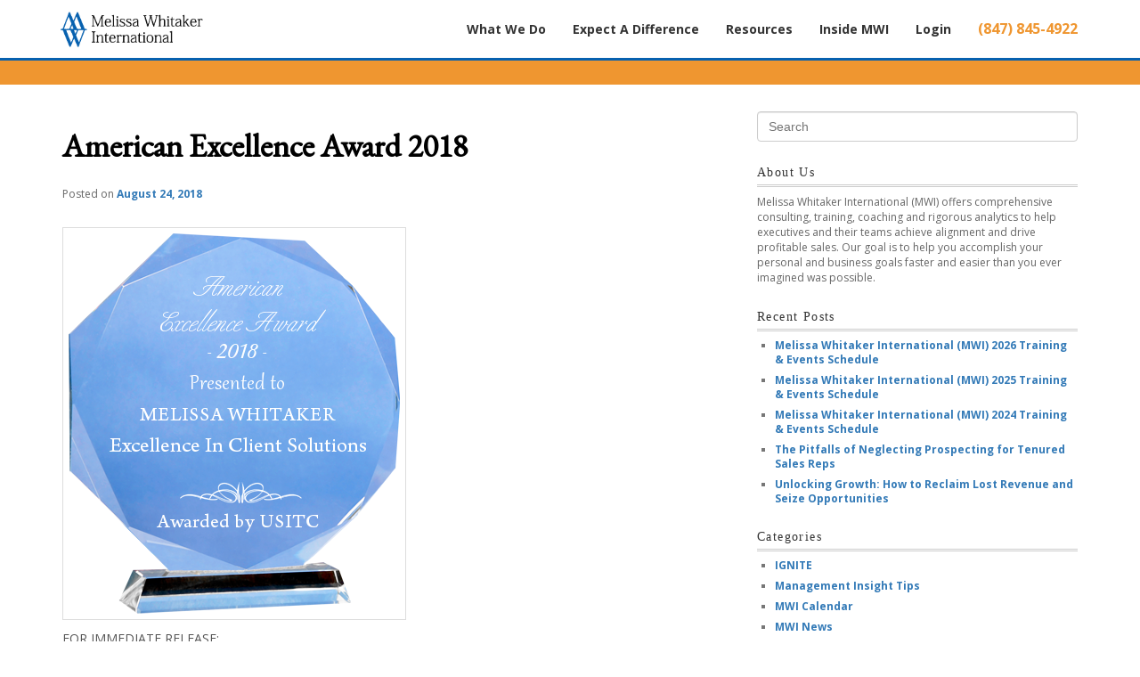

--- FILE ---
content_type: text/html; charset=UTF-8
request_url: http://www.melissawhitakerintl.com/blog/2018/08/24/american-excellence-award-2018/
body_size: 11048
content:
<!DOCTYPE html>
<!--[if IE 6]>
<html id="ie6" lang="en-US">
<![endif]-->
<!--[if IE 7]>
<html id="ie7" lang="en-US">
<![endif]-->
<!--[if IE 8]>
<html id="ie8" lang="en-US">
<![endif]-->
<!--[if !(IE 6) | !(IE 7) | !(IE 8)  ]><!-->
<html lang="en-US">
<!--<![endif]-->
<head>
<meta charset="UTF-8" />
<meta http-equiv="X-UA-Compatible" content="IE=edge">
<meta name="viewport" content="width=device-width, initial-scale=1">
<!-- The above 3 meta tags *must* come first in the head; any other head content must come *after* these tags -->
<link href='http://fonts.googleapis.com/css?family=EB+Garamond' rel='stylesheet' type='text/css'>
<link href='http://fonts.googleapis.com/css?family=Open+Sans:400,400italic,700,700italic' rel='stylesheet' type='text/css'>

<title>American Excellence Award 2018 | Melissa Whitaker International Blog</title>
<link rel="profile" href="http://gmpg.org/xfn/11" />
<link rel="stylesheet" type="text/css" media="all" href="http://www.melissawhitakerintl.com/blog/wp-content/themes/twentyeleven-child/style.css" />
<link rel="pingback" href="http://www.melissawhitakerintl.com/blog/xmlrpc.php" />
<!--[if lt IE 9]>
<script src="http://www.melissawhitakerintl.com/blog/wp-content/themes/twentyeleven/js/html5.js" type="text/javascript"></script>
<![endif]-->

<script type="text/javascript">

  var _gaq = _gaq || [];
  _gaq.push(['_setAccount', 'UA-26530456-2']);
  _gaq.push(['_trackPageview']);

  (function() {
    var ga = document.createElement('script'); ga.type = 'text/javascript'; ga.async = true;
    ga.src = ('https:' == document.location.protocol ? 'https://ssl' : 'http://www') + '.google-analytics.com/ga.js';
    var s = document.getElementsByTagName('script')[0]; s.parentNode.insertBefore(ga, s);
  })();

</script>

<meta name='robots' content='max-image-preview:large' />
<link rel="alternate" type="application/rss+xml" title="Melissa Whitaker International Blog &raquo; Feed" href="https://www.melissawhitakerintl.com/blog/feed/" />
<link rel="alternate" type="application/rss+xml" title="Melissa Whitaker International Blog &raquo; Comments Feed" href="https://www.melissawhitakerintl.com/blog/comments/feed/" />
<link rel="alternate" type="application/rss+xml" title="Melissa Whitaker International Blog &raquo; American Excellence Award 2018 Comments Feed" href="https://www.melissawhitakerintl.com/blog/2018/08/24/american-excellence-award-2018/feed/" />
<link rel="alternate" title="oEmbed (JSON)" type="application/json+oembed" href="https://www.melissawhitakerintl.com/blog/wp-json/oembed/1.0/embed?url=https%3A%2F%2Fwww.melissawhitakerintl.com%2Fblog%2F2018%2F08%2F24%2Famerican-excellence-award-2018%2F" />
<link rel="alternate" title="oEmbed (XML)" type="text/xml+oembed" href="https://www.melissawhitakerintl.com/blog/wp-json/oembed/1.0/embed?url=https%3A%2F%2Fwww.melissawhitakerintl.com%2Fblog%2F2018%2F08%2F24%2Famerican-excellence-award-2018%2F&#038;format=xml" />
<style id='wp-img-auto-sizes-contain-inline-css' type='text/css'>
img:is([sizes=auto i],[sizes^="auto," i]){contain-intrinsic-size:3000px 1500px}
/*# sourceURL=wp-img-auto-sizes-contain-inline-css */
</style>
<style id='wp-emoji-styles-inline-css' type='text/css'>

	img.wp-smiley, img.emoji {
		display: inline !important;
		border: none !important;
		box-shadow: none !important;
		height: 1em !important;
		width: 1em !important;
		margin: 0 0.07em !important;
		vertical-align: -0.1em !important;
		background: none !important;
		padding: 0 !important;
	}
/*# sourceURL=wp-emoji-styles-inline-css */
</style>
<style id='wp-block-library-inline-css' type='text/css'>
:root{--wp-block-synced-color:#7a00df;--wp-block-synced-color--rgb:122,0,223;--wp-bound-block-color:var(--wp-block-synced-color);--wp-editor-canvas-background:#ddd;--wp-admin-theme-color:#007cba;--wp-admin-theme-color--rgb:0,124,186;--wp-admin-theme-color-darker-10:#006ba1;--wp-admin-theme-color-darker-10--rgb:0,107,160.5;--wp-admin-theme-color-darker-20:#005a87;--wp-admin-theme-color-darker-20--rgb:0,90,135;--wp-admin-border-width-focus:2px}@media (min-resolution:192dpi){:root{--wp-admin-border-width-focus:1.5px}}.wp-element-button{cursor:pointer}:root .has-very-light-gray-background-color{background-color:#eee}:root .has-very-dark-gray-background-color{background-color:#313131}:root .has-very-light-gray-color{color:#eee}:root .has-very-dark-gray-color{color:#313131}:root .has-vivid-green-cyan-to-vivid-cyan-blue-gradient-background{background:linear-gradient(135deg,#00d084,#0693e3)}:root .has-purple-crush-gradient-background{background:linear-gradient(135deg,#34e2e4,#4721fb 50%,#ab1dfe)}:root .has-hazy-dawn-gradient-background{background:linear-gradient(135deg,#faaca8,#dad0ec)}:root .has-subdued-olive-gradient-background{background:linear-gradient(135deg,#fafae1,#67a671)}:root .has-atomic-cream-gradient-background{background:linear-gradient(135deg,#fdd79a,#004a59)}:root .has-nightshade-gradient-background{background:linear-gradient(135deg,#330968,#31cdcf)}:root .has-midnight-gradient-background{background:linear-gradient(135deg,#020381,#2874fc)}:root{--wp--preset--font-size--normal:16px;--wp--preset--font-size--huge:42px}.has-regular-font-size{font-size:1em}.has-larger-font-size{font-size:2.625em}.has-normal-font-size{font-size:var(--wp--preset--font-size--normal)}.has-huge-font-size{font-size:var(--wp--preset--font-size--huge)}.has-text-align-center{text-align:center}.has-text-align-left{text-align:left}.has-text-align-right{text-align:right}.has-fit-text{white-space:nowrap!important}#end-resizable-editor-section{display:none}.aligncenter{clear:both}.items-justified-left{justify-content:flex-start}.items-justified-center{justify-content:center}.items-justified-right{justify-content:flex-end}.items-justified-space-between{justify-content:space-between}.screen-reader-text{border:0;clip-path:inset(50%);height:1px;margin:-1px;overflow:hidden;padding:0;position:absolute;width:1px;word-wrap:normal!important}.screen-reader-text:focus{background-color:#ddd;clip-path:none;color:#444;display:block;font-size:1em;height:auto;left:5px;line-height:normal;padding:15px 23px 14px;text-decoration:none;top:5px;width:auto;z-index:100000}html :where(.has-border-color){border-style:solid}html :where([style*=border-top-color]){border-top-style:solid}html :where([style*=border-right-color]){border-right-style:solid}html :where([style*=border-bottom-color]){border-bottom-style:solid}html :where([style*=border-left-color]){border-left-style:solid}html :where([style*=border-width]){border-style:solid}html :where([style*=border-top-width]){border-top-style:solid}html :where([style*=border-right-width]){border-right-style:solid}html :where([style*=border-bottom-width]){border-bottom-style:solid}html :where([style*=border-left-width]){border-left-style:solid}html :where(img[class*=wp-image-]){height:auto;max-width:100%}:where(figure){margin:0 0 1em}html :where(.is-position-sticky){--wp-admin--admin-bar--position-offset:var(--wp-admin--admin-bar--height,0px)}@media screen and (max-width:600px){html :where(.is-position-sticky){--wp-admin--admin-bar--position-offset:0px}}

/*# sourceURL=wp-block-library-inline-css */
</style><style id='global-styles-inline-css' type='text/css'>
:root{--wp--preset--aspect-ratio--square: 1;--wp--preset--aspect-ratio--4-3: 4/3;--wp--preset--aspect-ratio--3-4: 3/4;--wp--preset--aspect-ratio--3-2: 3/2;--wp--preset--aspect-ratio--2-3: 2/3;--wp--preset--aspect-ratio--16-9: 16/9;--wp--preset--aspect-ratio--9-16: 9/16;--wp--preset--color--black: #000;--wp--preset--color--cyan-bluish-gray: #abb8c3;--wp--preset--color--white: #fff;--wp--preset--color--pale-pink: #f78da7;--wp--preset--color--vivid-red: #cf2e2e;--wp--preset--color--luminous-vivid-orange: #ff6900;--wp--preset--color--luminous-vivid-amber: #fcb900;--wp--preset--color--light-green-cyan: #7bdcb5;--wp--preset--color--vivid-green-cyan: #00d084;--wp--preset--color--pale-cyan-blue: #8ed1fc;--wp--preset--color--vivid-cyan-blue: #0693e3;--wp--preset--color--vivid-purple: #9b51e0;--wp--preset--color--blue: #1982d1;--wp--preset--color--dark-gray: #373737;--wp--preset--color--medium-gray: #666;--wp--preset--color--light-gray: #e2e2e2;--wp--preset--gradient--vivid-cyan-blue-to-vivid-purple: linear-gradient(135deg,rgb(6,147,227) 0%,rgb(155,81,224) 100%);--wp--preset--gradient--light-green-cyan-to-vivid-green-cyan: linear-gradient(135deg,rgb(122,220,180) 0%,rgb(0,208,130) 100%);--wp--preset--gradient--luminous-vivid-amber-to-luminous-vivid-orange: linear-gradient(135deg,rgb(252,185,0) 0%,rgb(255,105,0) 100%);--wp--preset--gradient--luminous-vivid-orange-to-vivid-red: linear-gradient(135deg,rgb(255,105,0) 0%,rgb(207,46,46) 100%);--wp--preset--gradient--very-light-gray-to-cyan-bluish-gray: linear-gradient(135deg,rgb(238,238,238) 0%,rgb(169,184,195) 100%);--wp--preset--gradient--cool-to-warm-spectrum: linear-gradient(135deg,rgb(74,234,220) 0%,rgb(151,120,209) 20%,rgb(207,42,186) 40%,rgb(238,44,130) 60%,rgb(251,105,98) 80%,rgb(254,248,76) 100%);--wp--preset--gradient--blush-light-purple: linear-gradient(135deg,rgb(255,206,236) 0%,rgb(152,150,240) 100%);--wp--preset--gradient--blush-bordeaux: linear-gradient(135deg,rgb(254,205,165) 0%,rgb(254,45,45) 50%,rgb(107,0,62) 100%);--wp--preset--gradient--luminous-dusk: linear-gradient(135deg,rgb(255,203,112) 0%,rgb(199,81,192) 50%,rgb(65,88,208) 100%);--wp--preset--gradient--pale-ocean: linear-gradient(135deg,rgb(255,245,203) 0%,rgb(182,227,212) 50%,rgb(51,167,181) 100%);--wp--preset--gradient--electric-grass: linear-gradient(135deg,rgb(202,248,128) 0%,rgb(113,206,126) 100%);--wp--preset--gradient--midnight: linear-gradient(135deg,rgb(2,3,129) 0%,rgb(40,116,252) 100%);--wp--preset--font-size--small: 13px;--wp--preset--font-size--medium: 20px;--wp--preset--font-size--large: 36px;--wp--preset--font-size--x-large: 42px;--wp--preset--spacing--20: 0.44rem;--wp--preset--spacing--30: 0.67rem;--wp--preset--spacing--40: 1rem;--wp--preset--spacing--50: 1.5rem;--wp--preset--spacing--60: 2.25rem;--wp--preset--spacing--70: 3.38rem;--wp--preset--spacing--80: 5.06rem;--wp--preset--shadow--natural: 6px 6px 9px rgba(0, 0, 0, 0.2);--wp--preset--shadow--deep: 12px 12px 50px rgba(0, 0, 0, 0.4);--wp--preset--shadow--sharp: 6px 6px 0px rgba(0, 0, 0, 0.2);--wp--preset--shadow--outlined: 6px 6px 0px -3px rgb(255, 255, 255), 6px 6px rgb(0, 0, 0);--wp--preset--shadow--crisp: 6px 6px 0px rgb(0, 0, 0);}:where(.is-layout-flex){gap: 0.5em;}:where(.is-layout-grid){gap: 0.5em;}body .is-layout-flex{display: flex;}.is-layout-flex{flex-wrap: wrap;align-items: center;}.is-layout-flex > :is(*, div){margin: 0;}body .is-layout-grid{display: grid;}.is-layout-grid > :is(*, div){margin: 0;}:where(.wp-block-columns.is-layout-flex){gap: 2em;}:where(.wp-block-columns.is-layout-grid){gap: 2em;}:where(.wp-block-post-template.is-layout-flex){gap: 1.25em;}:where(.wp-block-post-template.is-layout-grid){gap: 1.25em;}.has-black-color{color: var(--wp--preset--color--black) !important;}.has-cyan-bluish-gray-color{color: var(--wp--preset--color--cyan-bluish-gray) !important;}.has-white-color{color: var(--wp--preset--color--white) !important;}.has-pale-pink-color{color: var(--wp--preset--color--pale-pink) !important;}.has-vivid-red-color{color: var(--wp--preset--color--vivid-red) !important;}.has-luminous-vivid-orange-color{color: var(--wp--preset--color--luminous-vivid-orange) !important;}.has-luminous-vivid-amber-color{color: var(--wp--preset--color--luminous-vivid-amber) !important;}.has-light-green-cyan-color{color: var(--wp--preset--color--light-green-cyan) !important;}.has-vivid-green-cyan-color{color: var(--wp--preset--color--vivid-green-cyan) !important;}.has-pale-cyan-blue-color{color: var(--wp--preset--color--pale-cyan-blue) !important;}.has-vivid-cyan-blue-color{color: var(--wp--preset--color--vivid-cyan-blue) !important;}.has-vivid-purple-color{color: var(--wp--preset--color--vivid-purple) !important;}.has-black-background-color{background-color: var(--wp--preset--color--black) !important;}.has-cyan-bluish-gray-background-color{background-color: var(--wp--preset--color--cyan-bluish-gray) !important;}.has-white-background-color{background-color: var(--wp--preset--color--white) !important;}.has-pale-pink-background-color{background-color: var(--wp--preset--color--pale-pink) !important;}.has-vivid-red-background-color{background-color: var(--wp--preset--color--vivid-red) !important;}.has-luminous-vivid-orange-background-color{background-color: var(--wp--preset--color--luminous-vivid-orange) !important;}.has-luminous-vivid-amber-background-color{background-color: var(--wp--preset--color--luminous-vivid-amber) !important;}.has-light-green-cyan-background-color{background-color: var(--wp--preset--color--light-green-cyan) !important;}.has-vivid-green-cyan-background-color{background-color: var(--wp--preset--color--vivid-green-cyan) !important;}.has-pale-cyan-blue-background-color{background-color: var(--wp--preset--color--pale-cyan-blue) !important;}.has-vivid-cyan-blue-background-color{background-color: var(--wp--preset--color--vivid-cyan-blue) !important;}.has-vivid-purple-background-color{background-color: var(--wp--preset--color--vivid-purple) !important;}.has-black-border-color{border-color: var(--wp--preset--color--black) !important;}.has-cyan-bluish-gray-border-color{border-color: var(--wp--preset--color--cyan-bluish-gray) !important;}.has-white-border-color{border-color: var(--wp--preset--color--white) !important;}.has-pale-pink-border-color{border-color: var(--wp--preset--color--pale-pink) !important;}.has-vivid-red-border-color{border-color: var(--wp--preset--color--vivid-red) !important;}.has-luminous-vivid-orange-border-color{border-color: var(--wp--preset--color--luminous-vivid-orange) !important;}.has-luminous-vivid-amber-border-color{border-color: var(--wp--preset--color--luminous-vivid-amber) !important;}.has-light-green-cyan-border-color{border-color: var(--wp--preset--color--light-green-cyan) !important;}.has-vivid-green-cyan-border-color{border-color: var(--wp--preset--color--vivid-green-cyan) !important;}.has-pale-cyan-blue-border-color{border-color: var(--wp--preset--color--pale-cyan-blue) !important;}.has-vivid-cyan-blue-border-color{border-color: var(--wp--preset--color--vivid-cyan-blue) !important;}.has-vivid-purple-border-color{border-color: var(--wp--preset--color--vivid-purple) !important;}.has-vivid-cyan-blue-to-vivid-purple-gradient-background{background: var(--wp--preset--gradient--vivid-cyan-blue-to-vivid-purple) !important;}.has-light-green-cyan-to-vivid-green-cyan-gradient-background{background: var(--wp--preset--gradient--light-green-cyan-to-vivid-green-cyan) !important;}.has-luminous-vivid-amber-to-luminous-vivid-orange-gradient-background{background: var(--wp--preset--gradient--luminous-vivid-amber-to-luminous-vivid-orange) !important;}.has-luminous-vivid-orange-to-vivid-red-gradient-background{background: var(--wp--preset--gradient--luminous-vivid-orange-to-vivid-red) !important;}.has-very-light-gray-to-cyan-bluish-gray-gradient-background{background: var(--wp--preset--gradient--very-light-gray-to-cyan-bluish-gray) !important;}.has-cool-to-warm-spectrum-gradient-background{background: var(--wp--preset--gradient--cool-to-warm-spectrum) !important;}.has-blush-light-purple-gradient-background{background: var(--wp--preset--gradient--blush-light-purple) !important;}.has-blush-bordeaux-gradient-background{background: var(--wp--preset--gradient--blush-bordeaux) !important;}.has-luminous-dusk-gradient-background{background: var(--wp--preset--gradient--luminous-dusk) !important;}.has-pale-ocean-gradient-background{background: var(--wp--preset--gradient--pale-ocean) !important;}.has-electric-grass-gradient-background{background: var(--wp--preset--gradient--electric-grass) !important;}.has-midnight-gradient-background{background: var(--wp--preset--gradient--midnight) !important;}.has-small-font-size{font-size: var(--wp--preset--font-size--small) !important;}.has-medium-font-size{font-size: var(--wp--preset--font-size--medium) !important;}.has-large-font-size{font-size: var(--wp--preset--font-size--large) !important;}.has-x-large-font-size{font-size: var(--wp--preset--font-size--x-large) !important;}
/*# sourceURL=global-styles-inline-css */
</style>

<style id='classic-theme-styles-inline-css' type='text/css'>
/*! This file is auto-generated */
.wp-block-button__link{color:#fff;background-color:#32373c;border-radius:9999px;box-shadow:none;text-decoration:none;padding:calc(.667em + 2px) calc(1.333em + 2px);font-size:1.125em}.wp-block-file__button{background:#32373c;color:#fff;text-decoration:none}
/*# sourceURL=/wp-includes/css/classic-themes.min.css */
</style>
<link rel='stylesheet' id='twentyeleven-block-style-css' href='http://www.melissawhitakerintl.com/blog/wp-content/themes/twentyeleven/blocks.css?ver=20230122' type='text/css' media='all' />
<link rel="https://api.w.org/" href="https://www.melissawhitakerintl.com/blog/wp-json/" /><link rel="alternate" title="JSON" type="application/json" href="https://www.melissawhitakerintl.com/blog/wp-json/wp/v2/posts/820" /><link rel="EditURI" type="application/rsd+xml" title="RSD" href="https://www.melissawhitakerintl.com/blog/xmlrpc.php?rsd" />
<meta name="generator" content="WordPress 6.9" />
<link rel="canonical" href="https://www.melissawhitakerintl.com/blog/2018/08/24/american-excellence-award-2018/" />
<link rel='shortlink' href='https://www.melissawhitakerintl.com/blog/?p=820' />
</head>

<body class="wp-singular post-template-default single single-post postid-820 single-format-standard wp-embed-responsive wp-theme-twentyeleven wp-child-theme-twentyeleven-child single-author singular two-column right-sidebar">
	<header class="header">
		<nav class="navbar" id="main-nav">
			<div class="container">
				<div class="navbar-header">
					<button type="button" class="navbar-toggle collapsed" data-toggle="collapse" data-target="#main-collapse">
						<span class="sr-only">Toggle navigation</span>
						<i class="fa fa-bars"></i>
					</button>
					<div class="hidden-desktop pull-right">
						<a href="tel:+18478454922" class="btn btn-call"><i class="fa fa-phone fa-fw"></i></a>
					</div>
					<a href="/" class="navbar-brand">
						<img src="/img/logo.png" alt="Melissa Whitaker International" />
					</a>
				</div>
				<!--/navbar-header -->
				<div class="navbar-phone visible-desktop">
					<div class="number ">(847) 845-4922</div>
				</div>

		<div id="main-collapse" class="navbar-collapse collapse" aria-expanded="false" aria-controls="main-collapse">
			<ul class="nav navbar-nav nav-main">
				<li class="dropdown">
					<a href="/what-we-do/" class="aMain" role="button" aria-expanded="false"><i class="fa fa-angle-right pull-right visible-xs-inline-block fa-2x"></i>What We Do</a>
					<ul class="dropdown-menu" role="menu">
						<li><a href="/what-we-do/mwi-total-transformation.php">Total Transformation System</a></li>
						<li><a href="/what-we-do/consulting.php">Consulting</a></li>
						<li><a href="/what-we-do/keynote-speaking.php">Keynote Speaking</a></li>
					</ul>
				</li>
				<li class="dropdown">
					<a href="/expect-a-difference/" class="aMain" role="button" aria-expanded="false"><i class="fa fa-angle-right pull-right visible-xs-inline-block fa-2x"></i>Expect A Difference</a>
					<ul class="dropdown-menu" role="menu">
						<li><a href="/expect-a-difference/industry-specialization.php">Industry Specialization</a></li>
						<li><a href="/expect-a-difference/interactive-learning.php">Interactive Learning</a></li>
						<li><a href="/expect-a-difference/assessments.php">Assessments</a></li>
						<li><a href="/expect-a-difference/extensive-curriculum.php">Extensive Curriculum</a></li>
						<li><a href="/expect-a-difference/multi-model-training.php">Multi-Model Training</a></li>
					</ul>
				</li>
				<li><a href="/resources/books-materials/" class="aMain">Resources</a></li>
				<li class="dropdown">
					<a href="/inside-mwi/" class="aMain"><i class="fa fa-angle-right pull-right visible-xs-inline-block fa-2x"></i>Inside MWI</a>
					<ul class="dropdown-menu" role="menu">
						<li><a href="/value-delivered/why-choose-mwi.php">Why Choose MWI</a></li>
						<li><a href="/value-delivered/testimonials.php">Testimonials</a></li>
						<li><a href="/value-delivered/honors-recognition.php">Honors & Recognition</a></li>
						<li><a href="/value-delivered/roi.php">Return on Investment</a></li>
						<li class="divider"></li>
						<li><a href="/inside-mwi/our-promise.php">Our Promise</a></li>
						<li><a href="/inside-mwi/mission.php">Mission</a></li>
						<li><a href="/inside-mwi/meet-the-team.php">Meet The Team</a></li>
						<li><a href="/inside-mwi/compassion.php">Compassion</a></li>
						<li><a href="/inside-mwi/partners-alliances.php">Partners</a></li>
						<li class="divider"></li>
						<li><a href="/blog/category/mwi-calendar/">Events</a></li>
						<li><a href="/blog/">Blog</a></li>
						<li><a href="/contact.php">Contact Us</a></li>
					</ul>
				</li>
				<li><a href="https://mwi.customerhub.net/" target="_blank" class="aMain">Login</a></li>
			</ul>
		</div>
		<!--/.nav-collapse -->

			</div>
		<!--/container -->
		</nav>
	</header>
	<div class="orange-header">
	</div>
<div class="container">
	<div class="row">
		<div class="col-md-8">
		<div id="primary">
			<div id="content" role="main">

				
					
<article id="post-820" class="post-820 post type-post status-publish format-standard hentry category-mwi-news category-press-release tag-grow-business tag-increase-business tag-increase-sales tag-integrity tag-mwi-awards">
	<header class="entry-header">
		<h1 class="entry-title">American Excellence Award 2018</h1>

				<div class="entry-meta">
			<span class="sep">Posted on </span><a href="https://www.melissawhitakerintl.com/blog/2018/08/24/american-excellence-award-2018/" title="11:41 am" rel="bookmark"><time class="entry-date" datetime="2018-08-24T11:41:41-05:00">August 24, 2018</time></a><span class="by-author"> <span class="sep"> by </span> <span class="author vcard"><a class="url fn n" href="https://www.melissawhitakerintl.com/blog/author/mwi-melissa/" title="View all posts by Melissa D. Whitaker" rel="author">Melissa D. Whitaker</a></span></span>		</div><!-- .entry-meta -->
			</header><!-- .entry-header -->

	<div class="entry-content">
		<p><a href="https://www.melissawhitakerintl.com/blog/wp-content/uploads/2018/08/2018-American-Excellence-Award_Excellence-in-Client-Solutions.png"><img fetchpriority="high" decoding="async" class="alignnone size-full wp-image-821" src="https://www.melissawhitakerintl.com/blog/wp-content/uploads/2018/08/2018-American-Excellence-Award_Excellence-in-Client-Solutions.png" alt="" width="372" height="427" srcset="https://www.melissawhitakerintl.com/blog/wp-content/uploads/2018/08/2018-American-Excellence-Award_Excellence-in-Client-Solutions.png 372w, https://www.melissawhitakerintl.com/blog/wp-content/uploads/2018/08/2018-American-Excellence-Award_Excellence-in-Client-Solutions-261x300.png 261w" sizes="(max-width: 372px) 100vw, 372px" /></a></p>
<p>FOR IMMEDIATE RELEASE:</p>
<p><span style="text-decoration: underline;"><strong>Melissa Whitaker receives 2018 American Excellence Award </strong></span></p>
<p><strong>August 6th 2018 &#8211;</strong>  Melissa Whitaker and Melissa Whitaker International has been selected for the 2018 American Excellence Award in Client Solutions amongst all its peers and competitors by the US Institute of Trade &amp; Commerce (USITC).</p>
<p>Each year the USITC conducts business surveys and industry research to identify companies that have achieved demonstrable success in their local business environment and industry category. They are recognized as having enhanced the commitment and contribution of small businesses through service to their customers and community. Companies of this caliber enhance the consumer driven stature that USITC strives to recognize.</p>
<p>Melissa Whitaker has consistently demonstrated a high regard for upholding business ethics and company values. This recognition by USITC marks a significant achievement as an emerging leader within various competitors and is setting benchmarks that the industry should follow.</p>
<p>As part of the industry research and business surveys, various sources of information were gathered and analyzed to choose the selected companies in each category. This research is part of an exhaustive process that encapsulates a year long immersion in the business climate of its industry.</p>
<p><span id="more-820"></span><strong>About USITC</strong></p>
<p>The USITC is a leading authority on researching, evaluating and recognizing companies across a wide spectrum of industries that meet its stringent standards of excellence. It has spearheaded the idea of independent enterprise and entrepreneurial growth allowing businesses of all sizes to be recognized locally and encouraged globally.</p>
<p>Particular emphasis is given to meeting and exceeding industry benchmarks for customer service, product quality and ethical practices. Industry leading standards and practices have been developed and implementation of the same has been pioneered by the dedicated efforts of the business community and commerce leadership.  More information on USITC can be found at <u><a href="http://www.usitc.org/">www.usitc.org</a></u></p>
<p><strong>About Melissa Whitaker International (MWI)</strong></p>
<p>Melissa Whitaker International (MWI) offers comprehensive consulting, training, coaching and rigorous analytics to help executives and their teams achieve alignment and drive profitable sales. Our goal is to help you accomplish your personal and business goals faster and easier than you ever imagined was possible.</p>
<p>We believe that learning the fundamental foundations of sales is just as important for sales teams as flight school is for fighter pilots. On-going training keeps you flexible and adaptable to the inevitable changes in buying processes and economic climates.</p>
<p>Our high-performance, customized training consultations and proven selling system help you drive performance, generate new prospects, improve negotiation skills and ultimately win more sales. MWI&#8217;s objective is to help your business and team increase your revenue, profits, commissions, and market share.</p>
<p>For more information please contact Melissa Whitaker at Melissa Whitaker International &#8211; 847.845.4922, <u>melissa@melissawhitakerintl.com</u>, <a href="http://www.melissawhitakerintl.com/">www.melissawhitakerintl.com</a> .</p>
			</div><!-- .entry-content -->

	<footer class="entry-meta">
		This entry was posted in <a href="https://www.melissawhitakerintl.com/blog/category/mwi-news/" rel="category tag">MWI News</a>, <a href="https://www.melissawhitakerintl.com/blog/category/press-release/" rel="category tag">Press Release</a> and tagged <a href="https://www.melissawhitakerintl.com/blog/tag/grow-business/" rel="tag">Grow Business</a>, <a href="https://www.melissawhitakerintl.com/blog/tag/increase-business/" rel="tag">Increase Business</a>, <a href="https://www.melissawhitakerintl.com/blog/tag/increase-sales/" rel="tag">Increase sales</a>, <a href="https://www.melissawhitakerintl.com/blog/tag/integrity/" rel="tag">Integrity</a>, <a href="https://www.melissawhitakerintl.com/blog/tag/mwi-awards/" rel="tag">MWI Awards</a> by <a href="https://www.melissawhitakerintl.com/blog/author/mwi-melissa/">Melissa D. Whitaker</a>. Bookmark the <a href="https://www.melissawhitakerintl.com/blog/2018/08/24/american-excellence-award-2018/" title="Permalink to American Excellence Award 2018" rel="bookmark">permalink</a>.
		
			</footer><!-- .entry-meta -->
</article><!-- #post-820 -->

					<nav id="nav-single">
						<h3 class="assistive-text">Post navigation</h3>
						<span class="nav-previous"><a href="https://www.melissawhitakerintl.com/blog/2018/04/30/networking-is-a-sales-professionals-bread-and-butter/" rel="prev"><span class="meta-nav">&larr;</span> Previous</a></span>
						<span class="nav-next"><a href="https://www.melissawhitakerintl.com/blog/2018/08/24/lunch-learn-sponsered-by-insperity/" rel="next">Next <span class="meta-nav">&rarr;</span></a></span>
					</nav><!-- #nav-single -->

						<div id="comments">
	
	
	
	
</div><!-- #comments -->

				
			</div><!-- #content -->
		</div><!-- #primary -->
				</div>
				<div class="col-md-4">
							<div id="secondary" class="widget-area" role="complementary">
			<aside id="search-2" class="widget widget_search">	<form method="get" id="searchform" action="https://www.melissawhitakerintl.com/blog/">
		<label for="s" class="assistive-text">Search</label>
		<input type="text" class="field" name="s" id="s" placeholder="Search" />
		<input type="submit" class="submit" name="submit" id="searchsubmit" value="Search" />
	</form>
</aside><aside id="text-2" class="widget widget_text"><h3 class="widget-title">About Us</h3>			<div class="textwidget">Melissa Whitaker International (MWI) offers comprehensive consulting, training, coaching and rigorous analytics to help executives and their teams achieve alignment and drive profitable sales. Our goal is to help you accomplish your personal and business goals faster and easier than you ever imagined was possible. </div>
		</aside>
		<aside id="recent-posts-2" class="widget widget_recent_entries">
		<h3 class="widget-title">Recent Posts</h3>
		<ul>
											<li>
					<a href="https://www.melissawhitakerintl.com/blog/2025/12/26/melissa-whitaker-international-mwi-2026-training-events-schedule/">Melissa Whitaker International (MWI) 2026 Training &amp; Events Schedule</a>
									</li>
											<li>
					<a href="https://www.melissawhitakerintl.com/blog/2024/12/28/melissa-whitaker-international-mwi-2025-training-events-schedule/">Melissa Whitaker International (MWI) 2025 Training &amp; Events Schedule</a>
									</li>
											<li>
					<a href="https://www.melissawhitakerintl.com/blog/2024/02/15/melissa-whitaker-international-mwi-2024-training-events-schedule/">Melissa Whitaker International (MWI) 2024 Training &#038; Events Schedule</a>
									</li>
											<li>
					<a href="https://www.melissawhitakerintl.com/blog/2023/10/05/the-pitfalls-of-neglecting-prospecting-for-tenured-sales-reps/">The Pitfalls of Neglecting Prospecting for Tenured Sales Reps</a>
									</li>
											<li>
					<a href="https://www.melissawhitakerintl.com/blog/2023/09/27/unlocking-growth-how-to-reclaim-lost-revenue-and-seize-opportunities/">Unlocking Growth: How to Reclaim Lost Revenue and Seize Opportunities</a>
									</li>
					</ul>

		</aside><aside id="categories-2" class="widget widget_categories"><h3 class="widget-title">Categories</h3>
			<ul>
					<li class="cat-item cat-item-283"><a href="https://www.melissawhitakerintl.com/blog/category/ignite/">IGNITE</a>
</li>
	<li class="cat-item cat-item-156"><a href="https://www.melissawhitakerintl.com/blog/category/management-insight-tips/">Management Insight Tips</a>
</li>
	<li class="cat-item cat-item-140"><a href="https://www.melissawhitakerintl.com/blog/category/mwi-calendar/">MWI Calendar</a>
</li>
	<li class="cat-item cat-item-1"><a href="https://www.melissawhitakerintl.com/blog/category/mwi-news/">MWI News</a>
</li>
	<li class="cat-item cat-item-10"><a href="https://www.melissawhitakerintl.com/blog/category/press-release/">Press Release</a>
</li>
	<li class="cat-item cat-item-155"><a href="https://www.melissawhitakerintl.com/blog/category/sales-insight-tips/">Sales Insight Tips</a>
</li>
	<li class="cat-item cat-item-4"><a href="https://www.melissawhitakerintl.com/blog/category/sales-insights-video/">Sales Insights Video</a>
</li>
	<li class="cat-item cat-item-224"><a href="https://www.melissawhitakerintl.com/blog/category/speaking-event/">Speaking Event</a>
</li>
	<li class="cat-item cat-item-54"><a href="https://www.melissawhitakerintl.com/blog/category/training-events/">Training Events</a>
</li>
			</ul>

			</aside><aside id="archives-2" class="widget widget_archive"><h3 class="widget-title">Archives</h3>
			<ul>
					<li><a href='https://www.melissawhitakerintl.com/blog/2025/12/'>December 2025</a></li>
	<li><a href='https://www.melissawhitakerintl.com/blog/2024/12/'>December 2024</a></li>
	<li><a href='https://www.melissawhitakerintl.com/blog/2024/02/'>February 2024</a></li>
	<li><a href='https://www.melissawhitakerintl.com/blog/2023/10/'>October 2023</a></li>
	<li><a href='https://www.melissawhitakerintl.com/blog/2023/09/'>September 2023</a></li>
	<li><a href='https://www.melissawhitakerintl.com/blog/2023/04/'>April 2023</a></li>
	<li><a href='https://www.melissawhitakerintl.com/blog/2023/01/'>January 2023</a></li>
	<li><a href='https://www.melissawhitakerintl.com/blog/2022/07/'>July 2022</a></li>
	<li><a href='https://www.melissawhitakerintl.com/blog/2022/06/'>June 2022</a></li>
	<li><a href='https://www.melissawhitakerintl.com/blog/2021/02/'>February 2021</a></li>
	<li><a href='https://www.melissawhitakerintl.com/blog/2019/02/'>February 2019</a></li>
	<li><a href='https://www.melissawhitakerintl.com/blog/2019/01/'>January 2019</a></li>
	<li><a href='https://www.melissawhitakerintl.com/blog/2018/12/'>December 2018</a></li>
	<li><a href='https://www.melissawhitakerintl.com/blog/2018/10/'>October 2018</a></li>
	<li><a href='https://www.melissawhitakerintl.com/blog/2018/09/'>September 2018</a></li>
	<li><a href='https://www.melissawhitakerintl.com/blog/2018/08/'>August 2018</a></li>
	<li><a href='https://www.melissawhitakerintl.com/blog/2018/04/'>April 2018</a></li>
	<li><a href='https://www.melissawhitakerintl.com/blog/2018/02/'>February 2018</a></li>
	<li><a href='https://www.melissawhitakerintl.com/blog/2017/09/'>September 2017</a></li>
	<li><a href='https://www.melissawhitakerintl.com/blog/2017/08/'>August 2017</a></li>
	<li><a href='https://www.melissawhitakerintl.com/blog/2017/07/'>July 2017</a></li>
	<li><a href='https://www.melissawhitakerintl.com/blog/2017/04/'>April 2017</a></li>
	<li><a href='https://www.melissawhitakerintl.com/blog/2017/03/'>March 2017</a></li>
	<li><a href='https://www.melissawhitakerintl.com/blog/2016/12/'>December 2016</a></li>
	<li><a href='https://www.melissawhitakerintl.com/blog/2016/09/'>September 2016</a></li>
	<li><a href='https://www.melissawhitakerintl.com/blog/2016/08/'>August 2016</a></li>
	<li><a href='https://www.melissawhitakerintl.com/blog/2016/07/'>July 2016</a></li>
	<li><a href='https://www.melissawhitakerintl.com/blog/2016/06/'>June 2016</a></li>
	<li><a href='https://www.melissawhitakerintl.com/blog/2016/05/'>May 2016</a></li>
	<li><a href='https://www.melissawhitakerintl.com/blog/2016/04/'>April 2016</a></li>
	<li><a href='https://www.melissawhitakerintl.com/blog/2016/03/'>March 2016</a></li>
	<li><a href='https://www.melissawhitakerintl.com/blog/2016/02/'>February 2016</a></li>
	<li><a href='https://www.melissawhitakerintl.com/blog/2016/01/'>January 2016</a></li>
	<li><a href='https://www.melissawhitakerintl.com/blog/2015/12/'>December 2015</a></li>
	<li><a href='https://www.melissawhitakerintl.com/blog/2015/11/'>November 2015</a></li>
	<li><a href='https://www.melissawhitakerintl.com/blog/2015/10/'>October 2015</a></li>
	<li><a href='https://www.melissawhitakerintl.com/blog/2015/09/'>September 2015</a></li>
	<li><a href='https://www.melissawhitakerintl.com/blog/2015/07/'>July 2015</a></li>
	<li><a href='https://www.melissawhitakerintl.com/blog/2015/04/'>April 2015</a></li>
	<li><a href='https://www.melissawhitakerintl.com/blog/2015/01/'>January 2015</a></li>
	<li><a href='https://www.melissawhitakerintl.com/blog/2014/09/'>September 2014</a></li>
	<li><a href='https://www.melissawhitakerintl.com/blog/2014/08/'>August 2014</a></li>
	<li><a href='https://www.melissawhitakerintl.com/blog/2014/07/'>July 2014</a></li>
	<li><a href='https://www.melissawhitakerintl.com/blog/2014/04/'>April 2014</a></li>
	<li><a href='https://www.melissawhitakerintl.com/blog/2014/03/'>March 2014</a></li>
	<li><a href='https://www.melissawhitakerintl.com/blog/2013/11/'>November 2013</a></li>
	<li><a href='https://www.melissawhitakerintl.com/blog/2013/10/'>October 2013</a></li>
	<li><a href='https://www.melissawhitakerintl.com/blog/2013/08/'>August 2013</a></li>
	<li><a href='https://www.melissawhitakerintl.com/blog/2013/05/'>May 2013</a></li>
	<li><a href='https://www.melissawhitakerintl.com/blog/2013/04/'>April 2013</a></li>
	<li><a href='https://www.melissawhitakerintl.com/blog/2013/03/'>March 2013</a></li>
	<li><a href='https://www.melissawhitakerintl.com/blog/2013/02/'>February 2013</a></li>
	<li><a href='https://www.melissawhitakerintl.com/blog/2012/03/'>March 2012</a></li>
	<li><a href='https://www.melissawhitakerintl.com/blog/2011/10/'>October 2011</a></li>
	<li><a href='https://www.melissawhitakerintl.com/blog/2011/09/'>September 2011</a></li>
	<li><a href='https://www.melissawhitakerintl.com/blog/2011/08/'>August 2011</a></li>
	<li><a href='https://www.melissawhitakerintl.com/blog/2011/06/'>June 2011</a></li>
			</ul>

			</aside>		</div><!-- #secondary .widget-area -->
				</div>
			</div>
		</div>

	<footer class="footer">
	<div class="container">
		<div class="row">
			<div class="col-md-2 col-sm-4 column">
				<img class="img-responsive center-block" src="/img/logo-foot.png" alt="MWI Logo" />
			</div>
			<div class="col-md-2 col-sm-4 column">
				<h4><a href="/what-we-do/">What We Do</a></h4>
				<ul>
					<li><a href="/what-we-do/mwi-total-transformation.php">Total Transformation System</a></li>
					<li><a href="/what-we-do/consulting.php">Consulting</a></li>
					<li><a href="/what-we-do/keynote-speaking.php">Keynote Speaking</a></li>
				</ul>
			</div>
			<div class="col-md-2 col-sm-4 column">
				<h4><a href="/expect-a-difference/">Expect A Difference</a></h4>
				<ul>
					<li><a href="/expect-a-difference/industry-specialization.php">Industry Specialization</a></li>
					<li><a href="/expect-a-difference/interactive-learning.php">Interactive Learning</a></li>
					<li><a href="/expect-a-difference/extensive-curriculum.php">Extensive Curriculum</a></li>
					<li><a href="/expect-a-difference/multi-model-training.php">Multi-Model Training</a></li>
					<li><a href="/expect-a-difference/assessments.php">Assessments</a></li>
				</ul>
			</div>
			<div class="col-md-2 col-sm-4 column">
				<h4>Value Delivered</h4>
				<ul>
					<li><a href="/value-delivered/why-choose-mwi.php">Why Choose MWI</a></li>
					<li><a href="/value-delivered/testimonials.php">Testimonials</a></li>
					<li><a href="/value-delivered/honors-recognition.php">Honors & Recognition</a></li>
					<li><a href="/value-delivered/roi.php">Return on Investment</a></li>
					<li><a href="/resources/books-materials/">Books & Materials</a></li>
				</ul>
			</div>
			<div class="col-md-2 col-sm-4 column">
				<h4><a href="/inside-mwi/">Inside MWI</a></h4>
				<ul>
					<li><a href="/inside-mwi/our-promise.php">Our Promise</a></li>
					<li><a href="/inside-mwi/mission.php">Our Mission</a></li>
					<li><a href="/inside-mwi/meet-the-team.php">Meet the Team</a></li>
					<li><a href="/inside-mwi/compassion.php">MWI Compassion</a></li>
					<li><a href="/inside-mwi/partners-alliances.php">Partners & Alliances</a></li>
				</ul>
			</div>
			<div class="col-md-2 col-sm-4 column">
				<h4>Helpful Links</h4>
			 	<ul>
					<li><a href="https://mwi.customerhub.net" target="_blank">Customer Login</a></li>
					<li><a href="/contact.php">Contact Us</a></li>
					<li><a href="/blog/">Blog</a></li>
					<li><a href="/blog/category/mwi-calendar/">Events</a></li>
					<li><a href="/blog/category/press-release/">PR & Media</a></li>
					<li><a href="/blog/category/publications/">Publications</a></li>
				</ul>
			</div>
		</div>
	</div>
</footer>
<div class="copyright">
	<div class="container text-center">
		<div class="foot-social social-btns">
			<a href="http://www.linkedin.com/company/melissa-whitaker-international" class="btn btn-linkedin"><i class="fa fa-linkedin"></i></a>
			<a href="https://www.facebook.com/MelissaWhitakerInternational" class="btn btn-facebook"><i class="fa fa-facebook"></i></a>
			<a href="https://twitter.com/MWI_Whitaker" class="btn btn-twitter" title="Twitter" target="_blank"><i class="fa fa-twitter"></i></a>
			<a href="https://www.instagram.com/melissawhitaker.intl/" class="btn btn-instagram" title="Instagram" target="_blank"><i class="fa fa-instagram"></i></a>
	    	<a href="http://www.melissawhitakerintl.com/blog/" class="btn btn-rss" title="Blog"><i class="fa fa-rss"></i></a>
		</div>
		<p>&nbsp;</p>
		<small>
		&copy; 2026 Melissa Whitaker International. All rights reserved<br />
		<a href="/site-map.php">Site Map</a> &nbsp;|&nbsp; <a href="/privacy.php">Privacy Policy</a>
		</small>
	</div>
</div>



<script type="speculationrules">
{"prefetch":[{"source":"document","where":{"and":[{"href_matches":"/blog/*"},{"not":{"href_matches":["/blog/wp-*.php","/blog/wp-admin/*","/blog/wp-content/uploads/*","/blog/wp-content/*","/blog/wp-content/plugins/*","/blog/wp-content/themes/twentyeleven-child/*","/blog/wp-content/themes/twentyeleven/*","/blog/*\\?(.+)"]}},{"not":{"selector_matches":"a[rel~=\"nofollow\"]"}},{"not":{"selector_matches":".no-prefetch, .no-prefetch a"}}]},"eagerness":"conservative"}]}
</script>
<script type="text/javascript" src="http://www.melissawhitakerintl.com/blog/wp-includes/js/comment-reply.min.js?ver=6.9" id="comment-reply-js" async="async" data-wp-strategy="async" fetchpriority="low"></script>
<script id="wp-emoji-settings" type="application/json">
{"baseUrl":"https://s.w.org/images/core/emoji/17.0.2/72x72/","ext":".png","svgUrl":"https://s.w.org/images/core/emoji/17.0.2/svg/","svgExt":".svg","source":{"concatemoji":"http://www.melissawhitakerintl.com/blog/wp-includes/js/wp-emoji-release.min.js?ver=6.9"}}
</script>
<script type="module">
/* <![CDATA[ */
/*! This file is auto-generated */
const a=JSON.parse(document.getElementById("wp-emoji-settings").textContent),o=(window._wpemojiSettings=a,"wpEmojiSettingsSupports"),s=["flag","emoji"];function i(e){try{var t={supportTests:e,timestamp:(new Date).valueOf()};sessionStorage.setItem(o,JSON.stringify(t))}catch(e){}}function c(e,t,n){e.clearRect(0,0,e.canvas.width,e.canvas.height),e.fillText(t,0,0);t=new Uint32Array(e.getImageData(0,0,e.canvas.width,e.canvas.height).data);e.clearRect(0,0,e.canvas.width,e.canvas.height),e.fillText(n,0,0);const a=new Uint32Array(e.getImageData(0,0,e.canvas.width,e.canvas.height).data);return t.every((e,t)=>e===a[t])}function p(e,t){e.clearRect(0,0,e.canvas.width,e.canvas.height),e.fillText(t,0,0);var n=e.getImageData(16,16,1,1);for(let e=0;e<n.data.length;e++)if(0!==n.data[e])return!1;return!0}function u(e,t,n,a){switch(t){case"flag":return n(e,"\ud83c\udff3\ufe0f\u200d\u26a7\ufe0f","\ud83c\udff3\ufe0f\u200b\u26a7\ufe0f")?!1:!n(e,"\ud83c\udde8\ud83c\uddf6","\ud83c\udde8\u200b\ud83c\uddf6")&&!n(e,"\ud83c\udff4\udb40\udc67\udb40\udc62\udb40\udc65\udb40\udc6e\udb40\udc67\udb40\udc7f","\ud83c\udff4\u200b\udb40\udc67\u200b\udb40\udc62\u200b\udb40\udc65\u200b\udb40\udc6e\u200b\udb40\udc67\u200b\udb40\udc7f");case"emoji":return!a(e,"\ud83e\u1fac8")}return!1}function f(e,t,n,a){let r;const o=(r="undefined"!=typeof WorkerGlobalScope&&self instanceof WorkerGlobalScope?new OffscreenCanvas(300,150):document.createElement("canvas")).getContext("2d",{willReadFrequently:!0}),s=(o.textBaseline="top",o.font="600 32px Arial",{});return e.forEach(e=>{s[e]=t(o,e,n,a)}),s}function r(e){var t=document.createElement("script");t.src=e,t.defer=!0,document.head.appendChild(t)}a.supports={everything:!0,everythingExceptFlag:!0},new Promise(t=>{let n=function(){try{var e=JSON.parse(sessionStorage.getItem(o));if("object"==typeof e&&"number"==typeof e.timestamp&&(new Date).valueOf()<e.timestamp+604800&&"object"==typeof e.supportTests)return e.supportTests}catch(e){}return null}();if(!n){if("undefined"!=typeof Worker&&"undefined"!=typeof OffscreenCanvas&&"undefined"!=typeof URL&&URL.createObjectURL&&"undefined"!=typeof Blob)try{var e="postMessage("+f.toString()+"("+[JSON.stringify(s),u.toString(),c.toString(),p.toString()].join(",")+"));",a=new Blob([e],{type:"text/javascript"});const r=new Worker(URL.createObjectURL(a),{name:"wpTestEmojiSupports"});return void(r.onmessage=e=>{i(n=e.data),r.terminate(),t(n)})}catch(e){}i(n=f(s,u,c,p))}t(n)}).then(e=>{for(const n in e)a.supports[n]=e[n],a.supports.everything=a.supports.everything&&a.supports[n],"flag"!==n&&(a.supports.everythingExceptFlag=a.supports.everythingExceptFlag&&a.supports[n]);var t;a.supports.everythingExceptFlag=a.supports.everythingExceptFlag&&!a.supports.flag,a.supports.everything||((t=a.source||{}).concatemoji?r(t.concatemoji):t.wpemoji&&t.twemoji&&(r(t.twemoji),r(t.wpemoji)))});
//# sourceURL=http://www.melissawhitakerintl.com/blog/wp-includes/js/wp-emoji-loader.min.js
/* ]]> */
</script>
</div>
</div>
<script src="/js/bootstrap.min.js"></script>
<script src="/js/respond.min.js"></script>
<script src="/js/ui.js"></script>
</body>
</html>


--- FILE ---
content_type: text/css
request_url: http://www.melissawhitakerintl.com/blog/wp-content/themes/twentyeleven-child/style.css
body_size: 1526
content:
/*
Theme Name:     Twenty Eleven Child - MWI

Description:    MWI Blog Design
Author:         GlennStudio Designs
Author URI:     http: //glennstudio.com
Template:       twentyeleven
*/

@import url("../twentyeleven/style.css");
@import url("/css/bootstrap.min.css");
@import url("/css/font-awesome.min.css");
@import url("/css/style.css");
body {padding-left:0; padding-right:0;}
#page {background:none; margin:auto;}

.more-link .meta-nav {display:none;}



#page #utility_nav {line-height:100%; float:right; width:300px; text-align:right; font-size:11px; margin:0 0 14px 0; padding-top:16px; padding-right:7px; clear:right;}
#page #utility_nav a {margin-left:12px; color:#ccc; text-decoration:none;}
#page #utility_nav a:hover {color:#999;}
#page #logo {display:block; width:208px; height:60px; float:left; margin:15px 0; padding-left:20px;}
#page #globnav {width:552px; list-style:none; margin:0; padding:0; float:right; height:34px; font-size:15px; }
#page #globnav li {float:left;}

#primary #content {width:auto; margin:0;}



#content .entry-content {font-size:14px; line-height:160%;}

.singular .entry-header,
.singular .entry-content,
.singular footer.entry-meta,
.singular #comments-title {width:100%;}
.singular .entry-meta .edit-link a {top:8px; left:auto; right:0;}
.singular .entry-header .entry-meta {position:inherit;}
.singular .hentry {padding:0 0 20px 0; border-bottom: 3px solid #E7E7E7; margin-bottom:20px;}
#nav-single .nav-next {float:right;}
#nav-single .nav-previous {float:left;}
#nav-single {text-align:inherit; float:none;}
.hentry, .no-results {margin: 0 0 40px 0; padding: 0 0 52px 0; border-bottom: 3px solid #E7E7E7;}


#page h1.entry-title {font-family: georgia,"times new roman",times,serif; font-size: 28px; font-weight: normal; color:#333; line-height:100%; padding:0 80px 8px 0;}
#page h1.entry-title a { color:#333;}
#page h1.entry-title a:hover {color:#0761af; text-decoration:none;}

#comments-title {font-family: georgia,"times new roman",times,serif; text-transform:none;}
#comments-title span {font-style:italic; font-weight:bold;}
.entry-header .comments-link a {top:0;}
.entry-header .comments-link a:hover {background-color:#0761af;}

.search h1.page-title {font-family:Georgia, "Times New Roman", Times, serif;}
.search h1.page-title span {font-style:italic; font-weight:bold;}

.commentlist {margin:0 0 0 70px; width:auto;}
.commentlist .avatar {height:36px; width:36px; left:-70px;}
#reply-title {font:21px/120% normal Georgia, "Times New Roman", Times, serif;}
#respond {margin:0 45px 0 70px; width:auto;}
#respond input[type="text"], #respond textarea { padding:4px; border:1px solid; border-color:#aaa #ddd #ddd #aaa; text-indent:0; font-family:Arial, Helvetica, sans-serif;
-webkit-box-shadow:none;
-moz-box-shadow:none;
box-shadow:none;
-webkit-border-radius: 2px;
-moz-border-radius: 2px;
border-radius: 2px;
}
#respond .comment-form-author label,
#respond .comment-form-email label,
#respond .comment-form-url label,
#respond .comment-form-comment label {background:none; padding:0; line-height:100%; position:inherit; left:auto; top:auto; min-width:inherit;
-webkit-box-shadow: none;
-moz-box-shadow:none ;
box-shadow:none ;
}
#respond .comment-form-author .required,
#respond .comment-form-email .required {left:auto;top:auto; font-size:16px; margin-left:3px;}
#respond .form-submit {margin:0;float:none;}
#respond input#submit {left:0;margin:0; padding:5px 22px; font-family:Arial, Helvetica, sans-serif;
-webkit-box-shadow:none;
-moz-box-shadow:none;
box-shadow:none;
font-size:13px;
}

#secondary {width:auto; margin:0; }
#secondary .widget li {margin-left:20px; line-height:135%; margin-bottom:7px; font-size:12px;}
#text-2 .textwidget {color:#666;}
#secondary #linkcat-3 li {position:relative;}
#secondary #linkcat-3 li:before {position:absolute; font-family:fontawesome; left:0; top:0; content:"\f1c1"; color:red;}
#secondary #linkcat-3 a {padding-left:20px; display:block;}
#linkcat-3 ul {list-style:none; }
#secondary #linkcat-3.widget li {margin-left:5px;}

.widget_search #s {display: block; width: 100%; height: 34px; padding: 6px 12px; font-size: 14px; line-height: 1.42857143; color: #555; background-color: #fff; background-image: none; border: 1px solid #ccc; border-radius: 4px; font-family:Arial, Helvetica, sans-serif;}
.widget_search #s:focus {background-color:#fff;}
.widget-title {font:14px/130% georgia,"times new roman",times,serif; text-transform:none; color:#333; border-bottom:3px double #ccc; padding-bottom:4px; margin-bottom:8px;}


--- FILE ---
content_type: text/css
request_url: http://www.melissawhitakerintl.com/css/style.css
body_size: 4594
content:
body {min-width:320px; font-family:'open sans', Arial, sans-serif; color:#555;}

/* header
===================================*/
.header .navbar-toggle, .header .btn-call {float:right; color:#337ab7; padding:0; margin:0; font-size:21px; width:65px; height:65px; line-height:65px; text-align:center;}
#main-collapse {padding:0;}
#main-nav {background:#fff; border:0; border-bottom:3px solid #0761af; border-radius:0;}
.navbar-brand {display:inline-block; height:65px; width:185px; padding:10px;}
.navbar-brand img {width:100%; height:auto;}
.nav-main .aMain {color:#333;}
.nav-main .aMain:hover, .nav-main .aMain:focus {background:transparent;}
.nav-main a.active {color:#337ab7;}
#main-nav.navbar {margin-bottom:0;}
.navbar-phone {float:right;}
.navbar-phone .number {font-size:16px; color:#ef9630; padding-left:15px; font-weight:bold; line-height:65px;}


/* Footer
===================================*/
.breadcrumbs {background:#f2f2f2; padding:10px 0; margin-top:60px;}
.breadcrumb {font-size:12px; background:transparent; padding:0; margin:0;}
.breadcrumb a {color:#777;}
.footer {background:#003b82; padding:40px 0;}
.footer h4 {margin:0 0 6px 0; font-size:14px; font-weight:bold; color:#f2f2f2;}
.footer ul {list-style:none;}
.footer ul, .footer li {margin:0; padding:0;}
.footer li {font-size:12px; margin-bottom:3px;}
.footer a, .copyright, .copyright a {color:#ddd;}
.footer a {display:inline-block; padding:5px 0;}
.footer h4 a {color:#f2f2f2;}
.copyright {padding:20px 0; background:#003471;}

/* Homepage */

.homepage .hero {overflow:hidden; position:relative; text-shadow:0 0 10px #333; color:#fff; background:#333;}
.homepage .hero, .homepage .hero .item, .homepage .hero .div-table, .homepage .hero .carousel-inner {height:600px; }
.homepage .hero .item {background:#333 no-repeat 50% 50%; background-size:cover; opacity: 0; transition-property: opacity; transition-duration:.9s;}
.homepage .hero .item.active {opacity:1;}
.homepage .hero .item.active.left {opacity:0;}
.homepage .hero .item.next.left {opacity:1;}
.homepage .hero .inner {max-width:750px; margin:auto; padding:20px;}
.homepage .hero h1, .homepage .hero .h1 {font-family:'open sans',Arial, Helvetica, sans-serif; font-size:36px; margin:0 0 20px 0;}
.homepage .hero p {line-height:130%; margin-bottom:15px; font-size:36px;}
.hero .carousel-control {font-size:40px; width:50px; height:50px; line-height:45px; background:rgba(0,0,0,.5); border-radius:50%; text-align:center; position:absolute; top:50%;}
.hero .carousel-control.left {left:15px;}
.hero .carousel-control.left i {margin-left:-5px;}
.hero .carousel-control.right {right:15px;}
.hero .carousel-control.right i {margin-right:-5px;}

.connect-section {padding:15px 0; background:#ef9630;color:#fff; font-size:30px;}
.home-social a {color:#fff; margin-left:4px; font-size:30px; border:1px solid #fff; margin-top:-9px;}

.home-services a {display:block; max-width:400px; margin-left:auto; margin-right:auto;}
.home-services h2 {font-size:18px; font-weight:bold;}
@media (min-width:992px){
  .home-services .row {
    display:flex;
    justify-content:center;
    flex-wrap: wrap;
  }
}
.homepage .page-section {padding:50px 0;}

.section-header {max-width:750px; margin:0 auto 30px auto;}
.section-header .section-title {margin:0; font-size:30px;}
.section-header .lead {line-height:170%; margin:10px 0 0 0;}

.testimonial-section {background:#f2f2f2 url(/img/home/mw-bg.png) repeat 50% -50px;}
.testimonial-section .content {max-width:400px; margin:auto;}

.homepage .mwi-difference-section {background:#f2f2f2 url(/img/home/bg-globe.png) no-repeat 50% 100%; }
.mwi-difference-section h3 {margin-top:0;}
/*.mwi-difference-section ul i {color:#ef9630;}*/
.mwi-difference-section a {margin-left:38px; font-weight:bold;}
.homepage .mwi-difference-section .container {position:relative;}

.quilly-award-banner a {background:url(/img/home/bg-quilly-award.jpg) no-repeat 50% 50%; display:block; color:#fff; font-size:24px; text-shadow:0 0 10px #333; border-radius:8px; text-align:center;}
.quilly-award-banner a:hover, .quilly-award-banner a:focus {text-decoration:none;}
.quilly-award-banner a, .quilly-award-banner .div-table {height:300px;}
.quilly-award-banner .inner {max-width:800px; margin:auto; padding:20px;}
.quilly-award-banner .play-div {border-radius:50%; width:70px; line-height:70px; height:70px; display:inline-block; background:rgba(0,0,0,.5); text-align:center; vertical-align:middle; font-size:36px;}
.quilly-award-banner .play-div i {line-height:70px; margin-left:5px;}

#carousel-client-logos .carousel-indicators {
  position:static;
  width:100%;
  margin:20px 0;
  text-align:center;
  display:block;
}
#carousel-client-logos .carousel-indicators li {
  background:#fff;
  border:1px solid #ddd;
}
#carousel-client-logos .carousel-indicators li.active {
  background:#ccc;
  border:1px solid #ccc;
}

.resources-section .panel {display:block; color:#555; max-width:400px; margin-left:auto; margin-right:auto;}
.resources-section .panel:hover, .resources-section .panel:focus {text-decoration:none;}
.resources-section .panel-body {padding:20px;}
.resources-section img {border-radius:4px 4px 0 0;}
.resources-section h4 {margin-top:0; text-align:center;}
.resources-section p {margin:0; line-height:160%;}
.resources-section .btn-link {border-top:1px solid #ddd;}

.quote-foot {background:#ef9630; color:#fff;}
.quote-foot .col-center {max-width:750px;}
.quote-foot .contact-form {padding:0; background:transparent;}
.quote-foot legend {color:#fff; display:none;}
.credible .item {margin-bottom:20px;}
.credible .item p {margin:10px 0 0 0;}

h1 {margin-top:0;}
h1 {font-family:'EB Garamond', 'adobe garamond pro', 'adobe garamond', 'minion pro', 'times new roman', serif;}
h4, h5 {font-weight:bold;}

/* Pages */
.page-header {margin:0 0 30px 0; border:0; padding:0;}
.landing-page .page-header {padding:0; background:#ef9630; color:#fff; position:relative; overflow: hidden; height:250px;}
.sublanding-page h1 {line-height:90%; margin:0;}
.orange-header {height:30px;  background:#ef9630; margin-bottom:30px;}
.landing-page .page-header .hero {position:absolute; top:0; z-index: 1; left:50%; margin-left:-585px;}
.landing-page .page-header .container {position: relative; height:250px;  z-index: 2;}
.landing-page .page-header h1 {margin:0; position:absolute; bottom:-13px; left:20px; line-height: 1; z-index: 2;}
.landing-page .page-header .lead {color:#888; line-height:170%; font-size:18px; margin:0 0 30px 0; padding:0 0 30px 0; border-bottom:1px solid #eee;}
.landing-page .page-content, .sublanding-page .page-content { margin-bottom:20px;}

.product-list-page .book-title {margin-bottom:0;}

.our-promise-quote {border-radius:4px; background: no-repeat 50% 50%; background-size:cover; color:#fff; text-shadow:0 0 10px #333; height:405px; margin-bottom:20px;}
.our-promise-quote .div-table {height:100%;}
.our-promise-quote p {margin:0 auto; max-width:600px; line-height:160%;}

.sidenav ul {list-style:none; background:#ef9630; margin:0 0 30px 0; padding:0; }
.sidenav li {margin:0;}
.sidenav li:first-child a {border-radius:4px 4px 0 0; border:0;}
.sidenav li:last-child a {border-radius:0 0 4px 4px;}
.sidenav a {display:block; padding:9px 14px; color:#fff; border-top:1px solid #fda43e;}
.sidenav a:hover, .sidenav a:focus, .sidenav a.active {text-decoration:none; background:#dd841e;}
.sidenav a i {float:right; margin:4px -3px 0 0; opacity:.6;}
.social-side, .testimonial {padding:15px; border:1px solid #eee;}
aside h3 {margin-top:0;}
.testimonial {margin-bottom:30px; padding-bottom:5px;}
.testimonial .customer {display:none; margin-bottom:5px; border-bottom:1px solid #ddd; padding-bottom:10px;}
.testimonial .customer.active {display:block;}
.testimonial .quote {line-height: 160%; margin-bottom:4px;}
.testimonial small {color:#a4a4a4;}

.keynote-events .caption {line-height:140%; padding:0 10px;}
.partner-cards .caption {line-height:140%; padding:10px; font-size:13px;}

.contact-form {padding:15px; background:#f2f2f2; margin-bottom:30px;}
.contact-form legend {border:0; padding:0; margin:0 0 6px 0; line-height: 100%; font-size:28px;}
.contact-form small {display: block; margin:0 0 10px 0;}
.contact-form .form-group {margin-bottom:6px;}
.contact-form .error {color:red;}
.contact-form #_builder-form.form-builder--wrap-full, .contact-form .hl-app .form-builder--wrap {border:0 !important; padding:0 !important;}

.media-list .row {padding-top:20px; margin-top:20px; border-top:1px solid #eee;}
.media-list .caption {padding-top:10px; font-weight:bold;font-size:11px;}
.page-content {font-size:16px; line-height:165%;}
.page-content h2:first-child {margin-top:0;}
.body-spacing {line-height:170%;}
.page-content ul, .page-content ol {margin:0 0 16px 0; padding:0;}
.page-content li {margin:0 0 5px 25px;}
.page-content ul ul, .page-content ol ol {padding-left:20px; margin-bottom:5px;}
.social-btns .btn {width:36px; height:36px; line-height:36px; padding:0; color:#fff; border-radius:50%; text-align:center; font-size:21px;}
.page-content .fa-li {margin-top:4px;}

.panel-orange {background:#ef9630; color:#fff;}
.panel-grey {background:#f2f2f2;}
.buy-box {padding:15px; border-radius:0; }
.buy-box .price {margin-top:0; font-weight:bold; margin-bottom:3px; line-height: 100%;}
.buy-box .product-type {margin-bottom:10px;}

.div-table {display:table; width:100%;}
.div-table-cell {display:table-cell; vertical-align:middle;}
.d-block {display:block;}
.d-flex {display:-ms-flexbox; display:flex;}
.justify-content-center {justify-content: center;}
.align-items-center {align-items:center;}
.circle {border-radius:50%;}
.lead {font-size:16px; margin-bottom:16px; }
.media-right {padding-left:20px;}
.media-left {padding-right:20px;}
.margin-bottom-0 {margin-bottom:0;}
.margin-top-0 {margin-top:0;}
.bold {font-weight:bold;}
.twentyone {font-size:21px;}
.text-muted, small.text-muted {color:#999;}
.text-warning {color:#ef9630;}
.bg-primary {background:#337ab7; color:#fff;}
.bg-secondary {background:#ef9630; color:#fff;}
.bg-primary-opacity {background:rgba(51,122,183, .8); color:#fff}

.team-member .name {margin:0;}
.brochures a {position:relative;}
.brochures .btn.search-hover {display:none; border-radius:50%; color:#fff; background:#555; position:absolute; top:50%; left:50%; width:36px; height:36px; line-height:30px; font-size:18px; padding:0; margin-top:-34px; margin-left:-18px;}
.brochures a:hover img {opacity:.2;}
.brochures a:hover .btn {display:inline-block;}

.testimonial-page .media {margin:0 0 10px 0;}
.testimonial-page .media img {width:100px; height:100px;}
.testimonial-page hr {margin-top:40px; margin-bottom:40px;}
.test-author {line-height:150%;}

.why-choose-hero {border-radius:4px; padding:30px; background:url(/img/pages/why-choose-hero.jpg) no-repeat 50% 50%; background-size:cover; color:#fff; text-shadow:0 0 10px #333; height:405px; margin-bottom:20px;}
.why-choose-hero .div-table {height:100%;}
.why-choose-hero .div-table-cell {vertical-align:bottom;}
.why-choose-hero .hero-inner {margin: 0 auto; max-width: 650px; padding:20px; }
.why-choose-hero .lead {line-height:140%;margin:0; font-size:21px;}

.fa-spacer-right {margin-right:5px;}
.fa-spacer-left {margin-left:5px;}
.pull-right.marg {margin:0 0 14px 14px;}
.pull-left.marg {margin:0 14px 14px 0;}
.img-border {border:1px solid #eee;}
.display-block {display:block;}
.col-center {margin-left:auto; margin-right:auto;}

.btn-default {color:#337ab7;}
.btn-default:hover, .btn-default:focus {color:#333;}
.btn-border {border:2px solid #ef9630; color:#ef9630; font-weight:bold;}
.btn-border:hover, .btn-border:focus {background:#ef9630; color:#fff;}
.btn-linkedin {background:#0077b5;}
.btn-facebook {background:#3a5795;}
.btn-rss {background:#f36f24;}
.btn-instagram {background:#517FA6;}
.btn-twitter {background:#111;}
.text-success {color:#4DB358;}

/*
Media Queries
===================================*/

@media (min-width:1200px){
	.homepage .mwi-difference-section img {left:90px;}
	.mwi-difference-section .part-company-benefits {margin:0 130px 0 450px;}
}
@media (min-width:768px) and (max-width:1199px) {
	.homepage .mwi-difference-section img {left:0;}
	.mwi-difference-section .part-company-benefits {margin:0 0 0 350px;}
}
@media (min-width:992px) and (max-width:1199px) {
	.nav-main .aMain {font-size:13px;}
}
@media (min-width:992px) {
	.hidden-desktop {display:none;}
	.header .navbar {position:fixed; top:0; left:0; right:0; width:100%; z-index:100;}
	body {padding-top:65px;}
	#main-collapse {float:right;}
	.nav-main .dropdown:hover .dropdown-menu {display:block;}
	.nav-main .aMain {line-height:65px; padding-top:0; padding-bottom:0; font-weight:bold;}
h1 {font-size:60px;}

	.homepage .hero .div-table-cell {vertical-align:bottom;padding-bottom:32px;}	
	.homepage .home-services.page-section {padding:80px 0;}
	.homepage .testimonial .copy {height:278px;}
	
	.connect-section .right {text-align:right;}
	.connect-section .left {text-align:left;}
}
@media (max-width:991px) {
	.visible-desktop {display:none;}
	.nav-main .aMain {color:#fff;}
	#main-nav .navbar-brand {margin:0;}
	#main-collapse { background:#0761af; clear:both;}
	.nav-main {width:100%; display:block; margin:0;}
	.nav-main li {float:none;}
	.nav-main .aMain:hover, .nav-main .aMain:focus, .nav-main a.active {background:#0054a2; color:#fff;}
	.nav-main a {color:#fff;}
	
.homepage .hero, .homepage .hero .item, .homepage .hero .div-table, .homepage .hero .carousel-inner {height:450px; }
	.homepage .connect-section {text-align:center;}
	.testimonial-section .testim {margin-bottom:40px;}
	

	.landing-page .page-header h1 {font-size:42px; bottom:-6px; left:10px; right:10px; text-shadow:1px 1px 1px #333;}
	.page-header > .container {padding:0;}

	
	.keynote-events .caption {margin-bottom:30px;}
}
@media (min-width:768px) and (max-width:991px) {
	#main-nav > .container {width:auto; padding:0;}
	.header .navbar-header {clear:both; display:block; width:100%;}
	.header .navbar-toggle {display:inline-block;}
	#main-collapse.collapse {display:none !important;}
	#main-collapse.collapse.in, #main-collapse.collapsing {display:block !important;}

	.footer .column {min-height:164px;}
	
}
@media (min-width:768px) {	 
	.homepage .mwi-difference-section h3 {font-size:44px; margin-bottom:16px;}
	.homepage .mwi-difference-section {padding:60px 0 80px 0;}	
	
	.mwi-difference-section b, .mwi-difference-section ul i {font-size:24px;}
	.mwi-difference-section ul i {left:-46px;}
	.mwi-difference-section li {margin-bottom:10px;}
	.mwi-difference-section {font-size:18px;}
	.homepage .mwi-difference-section img {position:absolute; bottom:-80px;}
	.landing-page h1 {font-size:70px;}
	.sublanding-page .page-content {min-height:400px;}
	
	.why-choose-hero .lead {font-size:30px;}
}
@media (max-width:767px) {	
	.home-social span {display:block;}
	.mwi-difference-section {font-size:16px;}
	.mwi-difference-section li {margin-bottom:6px;}
	.mwi-difference-section li i {top:4px;}
	.mwi-difference-section img {display:block; margin:20px auto -40px auto; max-width:250px;}
	.mwi-difference-section a {margin-left:35px;}
	.page-header .hero {margin-left:-750px;}
	.footer {padding-top:0;}
	.footer h4 {margin-top:20px; margin-bottom:0;}
	.footer a {display:block; box-shadow: 0 0 1px 0 rgba(255,255,255,.5); padding:10px 14px;}
	
	.home-services a {margin-bottom:20px;}
}
@media (max-width:500px) {
	.page-content h2 {font-size:21px;}
	.homepage .hero .caption {font-size:21px; line-height: 160%;}
	.quilly-award-banner a, .quilly-award-banner .div-table {height:400px;}
}
@media (max-width:479px) {
	.keynote-events .cell {float:none; width:100%;}
}


.m-0 {
	margin: 0 !important;
  }
  
  .m-1 {
	margin: 0.25rem !important;
  }
  
  .m-2 {
	margin: 0.5rem !important;
  }
  
  .m-3 {
	margin: 1rem !important;
  }
  
  .m-4 {
	margin: 1.5rem !important;
  }
  
  .m-5 {
	margin: 3rem !important;
  }
  
  .m-auto {
	margin: auto !important;
  }
  
  .mx-0 {
	margin-right: 0 !important;
	margin-left: 0 !important;
  }
  
  .mx-1 {
	margin-right: 0.25rem !important;
	margin-left: 0.25rem !important;
  }
  
  .mx-2 {
	margin-right: 0.5rem !important;
	margin-left: 0.5rem !important;
  }
  
  .mx-3 {
	margin-right: 1rem !important;
	margin-left: 1rem !important;
  }
  
  .mx-4 {
	margin-right: 1.5rem !important;
	margin-left: 1.5rem !important;
  }
  
  .mx-5 {
	margin-right: 3rem !important;
	margin-left: 3rem !important;
  }
  
  .mx-auto {
	margin-right: auto !important;
	margin-left: auto !important;
  }
  
  .my-0 {
	margin-top: 0 !important;
	margin-bottom: 0 !important;
  }
  
  .my-1 {
	margin-top: 0.25rem !important;
	margin-bottom: 0.25rem !important;
  }
  
  .my-2 {
	margin-top: 0.5rem !important;
	margin-bottom: 0.5rem !important;
  }
  
  .my-3 {
	margin-top: 1rem !important;
	margin-bottom: 1rem !important;
  }
  
  .my-4 {
	margin-top: 1.5rem !important;
	margin-bottom: 1.5rem !important;
  }
  
  .my-5 {
	margin-top: 3rem !important;
	margin-bottom: 3rem !important;
  }
  
  .my-auto {
	margin-top: auto !important;
	margin-bottom: auto !important;
  }
  
  .mt-0 {
	margin-top: 0 !important;
  }
  
  .mt-1 {
	margin-top: 0.25rem !important;
  }
  
  .mt-2 {
	margin-top: 0.5rem !important;
  }
  
  .mt-3 {
	margin-top: 1rem !important;
  }
  
  .mt-4 {
	margin-top: 1.5rem !important;
  }
  
  .mt-5 {
	margin-top: 3rem !important;
  }
  
  .mt-auto {
	margin-top: auto !important;
  }
  
  .me-0 {
	margin-right: 0 !important;
  }
  
  .me-1 {
	margin-right: 0.25rem !important;
  }
  
  .me-2 {
	margin-right: 0.5rem !important;
  }
  
  .me-3 {
	margin-right: 1rem !important;
  }
  
  .me-4 {
	margin-right: 1.5rem !important;
  }
  
  .me-5 {
	margin-right: 3rem !important;
  }
  
  .me-auto {
	margin-right: auto !important;
  }
  
  .mb-0 {
	margin-bottom: 0 !important;
  }
  
  .mb-1 {
	margin-bottom: 0.25rem !important;
  }
  
  .mb-2 {
	margin-bottom: 0.5rem !important;
  }
  
  .mb-3 {
	margin-bottom: 1rem !important;
  }
  
  .mb-4 {
	margin-bottom: 1.5rem !important;
  }
  
  .mb-5 {
	margin-bottom: 3rem !important;
  }
  
  .mb-auto {
	margin-bottom: auto !important;
  }
  
  .ms-0 {
	margin-left: 0 !important;
  }
  
  .ms-1 {
	margin-left: 0.25rem !important;
  }
  
  .ms-2 {
	margin-left: 0.5rem !important;
  }
  
  .ms-3 {
	margin-left: 1rem !important;
  }
  
  .ms-4 {
	margin-left: 1.5rem !important;
  }
  
  .ms-5 {
	margin-left: 3rem !important;
  }
  
  .ms-auto {
	margin-left: auto !important;
  }
  
  .p-0 {
	padding: 0 !important;
  }
  
  .p-1 {
	padding: 0.25rem !important;
  }
  
  .p-2 {
	padding: 0.5rem !important;
  }
  
  .p-3 {
	padding: 1rem !important;
  }
  
  .p-4 {
	padding: 1.5rem !important;
  }
  
  .p-5 {
	padding: 3rem !important;
  }
  
  .px-0 {
	padding-right: 0 !important;
	padding-left: 0 !important;
  }
  
  .px-1 {
	padding-right: 0.25rem !important;
	padding-left: 0.25rem !important;
  }
  
  .px-2 {
	padding-right: 0.5rem !important;
	padding-left: 0.5rem !important;
  }
  
  .px-3 {
	padding-right: 1rem !important;
	padding-left: 1rem !important;
  }
  
  .px-4 {
	padding-right: 1.5rem !important;
	padding-left: 1.5rem !important;
  }
  
  .px-5 {
	padding-right: 3rem !important;
	padding-left: 3rem !important;
  }
  
  .py-0 {
	padding-top: 0 !important;
	padding-bottom: 0 !important;
  }
  
  .py-1 {
	padding-top: 0.25rem !important;
	padding-bottom: 0.25rem !important;
  }
  
  .py-2 {
	padding-top: 0.5rem !important;
	padding-bottom: 0.5rem !important;
  }
  
  .py-3 {
	padding-top: 1rem !important;
	padding-bottom: 1rem !important;
  }
  
  .py-4 {
	padding-top: 1.5rem !important;
	padding-bottom: 1.5rem !important;
  }
  
  .py-5 {
	padding-top: 3rem !important;
	padding-bottom: 3rem !important;
  }
  
  .pt-0 {
	padding-top: 0 !important;
  }
  
  .pt-1 {
	padding-top: 0.25rem !important;
  }
  
  .pt-2 {
	padding-top: 0.5rem !important;
  }
  
  .pt-3 {
	padding-top: 1rem !important;
  }
  
  .pt-4 {
	padding-top: 1.5rem !important;
  }
  
  .pt-5 {
	padding-top: 3rem !important;
  }
  
  .pe-0 {
	padding-right: 0 !important;
  }
  
  .pe-1 {
	padding-right: 0.25rem !important;
  }
  
  .pe-2 {
	padding-right: 0.5rem !important;
  }
  
  .pe-3 {
	padding-right: 1rem !important;
  }
  
  .pe-4 {
	padding-right: 1.5rem !important;
  }
  
  .pe-5 {
	padding-right: 3rem !important;
  }
  
  .pb-0 {
	padding-bottom: 0 !important;
  }
  
  .pb-1 {
	padding-bottom: 0.25rem !important;
  }
  
  .pb-2 {
	padding-bottom: 0.5rem !important;
  }
  
  .pb-3 {
	padding-bottom: 1rem !important;
  }
  
  .pb-4 {
	padding-bottom: 1.5rem !important;
  }
  
  .pb-5 {
	padding-bottom: 3rem !important;
  }
  
  .ps-0 {
	padding-left: 0 !important;
  }
  
  .ps-1 {
	padding-left: 0.25rem !important;
  }
  
  .ps-2 {
	padding-left: 0.5rem !important;
  }
  
  .ps-3 {
	padding-left: 1rem !important;
  }
  
  .ps-4 {
	padding-left: 1.5rem !important;
  }
  
  .ps-5 {
	padding-left: 3rem !important;
  }

--- FILE ---
content_type: text/javascript
request_url: http://www.melissawhitakerintl.com/js/ui.js
body_size: 734
content:
$(function () {
	function initHomeCarousel(){
		$('.carousel').carousel({
		  interval: 4000,
		  pause:"hover"
		});
	}
  function initNav() {
        var path = window.location.pathname;
        if (path.length > 0) {
            $("#main-collapse a").each(function () {
                if (path.indexOf($(this).attr("href")) != -1 ) {
                    $(this).addClass("active");
                }
            });
        }
    }

    if ($(".sidenav").length){
      $('.sidenav a').each(function(){
          if ($(this).attr("href")==window.location.pathname){
            $(this).addClass("active");
          }
      });
    }
    if ($(".testimonial").length){
      count = Math.floor(Math.random() * 3) + 1;
      $(".testimonial .customer").removeClass("active");
      $(".testimonial .customer:nth-child(" + count + ")").addClass("active");
    }
	
	function initVideoModal(){
		$(".activate-video").on("click",function(){
			var vidSource = $(this).attr("data-thevideo");
			var title = $(this).attr("title");
			$("#video-modal iframe").attr("src",vidSource);
			$("#video-modal .modal-title").text(title);
			
		});
		$("#video-modal").on("hidden.bs.modal",function(){
			$(this).find("iframe").attr("src","");
		});
	}
	function initHomeSlider() {
        if ($(".homepage .hero .slide").length) {
            var width = $(window).width();
			if ($(".homepage .hero .slide").length > 1) {
				var slideCt = $(".homepage .hero .slide").length;
				var slideDuration = slideCt * 6;
				$(".homepage .hero .slide").css('animation-duration', slideDuration + 's');
				$(".homepage .hero .slide").each(function (index) {
					$(this).css('animation-delay', (index * 6) + 's');
				});
			} else {
				$(".homepage .hero").addClass("no-animate");
			}
        }
    }
	
	initHomeCarousel();
    initNav();
	initVideoModal();
	//initHomeSlider();
    //$("#contact-form").validate();	  
    $('.match-height').matchHeight();
});
